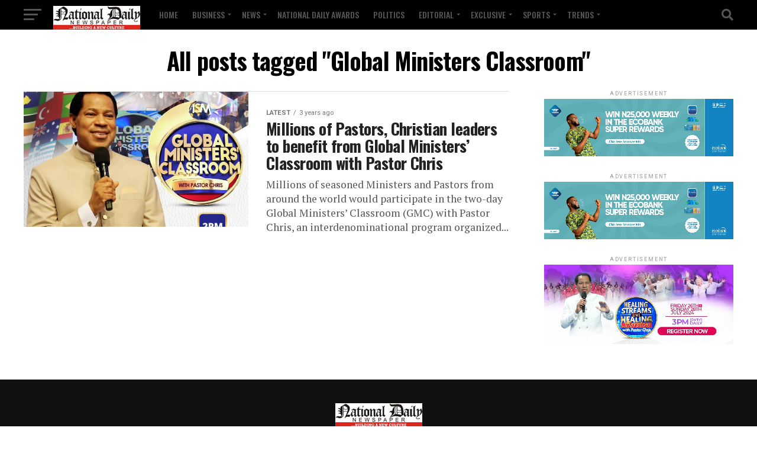

--- FILE ---
content_type: text/html; charset=utf-8
request_url: https://www.google.com/recaptcha/api2/aframe
body_size: 267
content:
<!DOCTYPE HTML><html><head><meta http-equiv="content-type" content="text/html; charset=UTF-8"></head><body><script nonce="VVw_yHEmnVLdLLS9v26_Qg">/** Anti-fraud and anti-abuse applications only. See google.com/recaptcha */ try{var clients={'sodar':'https://pagead2.googlesyndication.com/pagead/sodar?'};window.addEventListener("message",function(a){try{if(a.source===window.parent){var b=JSON.parse(a.data);var c=clients[b['id']];if(c){var d=document.createElement('img');d.src=c+b['params']+'&rc='+(localStorage.getItem("rc::a")?sessionStorage.getItem("rc::b"):"");window.document.body.appendChild(d);sessionStorage.setItem("rc::e",parseInt(sessionStorage.getItem("rc::e")||0)+1);localStorage.setItem("rc::h",'1769093127494');}}}catch(b){}});window.parent.postMessage("_grecaptcha_ready", "*");}catch(b){}</script></body></html>